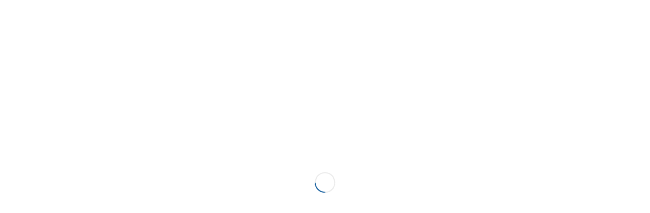

--- FILE ---
content_type: text/html; charset=UTF-8
request_url: https://jvnet.net/news/otit/20191223/
body_size: 81602
content:
<!DOCTYPE html><html lang="vi" class="html_stretched responsive av-preloader-active av-preloader-enabled av-default-lightbox  html_header_top html_logo_left html_main_nav_header html_menu_right html_slim html_header_sticky html_header_shrinking html_mobile_menu_phone html_header_searchicon html_content_align_center html_header_unstick_top_disabled html_header_stretch_disabled html_av-overlay-side html_av-overlay-side-classic html_av-submenu-noclone html_entry_id_2317 av-no-preview html_text_menu_active "><head><script data-no-optimize="1">var litespeed_docref=sessionStorage.getItem("litespeed_docref");litespeed_docref&&(Object.defineProperty(document,"referrer",{get:function(){return litespeed_docref}}),sessionStorage.removeItem("litespeed_docref"));</script> <meta charset="UTF-8" /><meta name="robots" content="index, follow" /><meta name="viewport" content="width=device-width, initial-scale=1, maximum-scale=1"><title>OTIT｜電話番号のお掛け間違いにご注意ください &#8211; JVNET株式会社</title><meta name='robots' content='max-image-preview:large' /><link rel="alternate" type="application/rss+xml" title="Dòng thông tin JVNET株式会社 &raquo;" href="https://jvnet.net/feed/" /><link rel="alternate" type="application/rss+xml" title="JVNET株式会社 &raquo; Dòng bình luận" href="https://jvnet.net/comments/feed/" /><link data-optimized="2" rel="stylesheet" href="https://jvnet.net/wp-content/litespeed/css/8a1d670644b4069fb3ccca32e9947e7d.css?ver=e8487" /><style id='classic-theme-styles-inline-css' type='text/css'>/*! This file is auto-generated */
.wp-block-button__link{color:#fff;background-color:#32373c;border-radius:9999px;box-shadow:none;text-decoration:none;padding:calc(.667em + 2px) calc(1.333em + 2px);font-size:1.125em}.wp-block-file__button{background:#32373c;color:#fff;text-decoration:none}</style><style id='global-styles-inline-css' type='text/css'>body{--wp--preset--color--black: #000000;--wp--preset--color--cyan-bluish-gray: #abb8c3;--wp--preset--color--white: #ffffff;--wp--preset--color--pale-pink: #f78da7;--wp--preset--color--vivid-red: #cf2e2e;--wp--preset--color--luminous-vivid-orange: #ff6900;--wp--preset--color--luminous-vivid-amber: #fcb900;--wp--preset--color--light-green-cyan: #7bdcb5;--wp--preset--color--vivid-green-cyan: #00d084;--wp--preset--color--pale-cyan-blue: #8ed1fc;--wp--preset--color--vivid-cyan-blue: #0693e3;--wp--preset--color--vivid-purple: #9b51e0;--wp--preset--gradient--vivid-cyan-blue-to-vivid-purple: linear-gradient(135deg,rgba(6,147,227,1) 0%,rgb(155,81,224) 100%);--wp--preset--gradient--light-green-cyan-to-vivid-green-cyan: linear-gradient(135deg,rgb(122,220,180) 0%,rgb(0,208,130) 100%);--wp--preset--gradient--luminous-vivid-amber-to-luminous-vivid-orange: linear-gradient(135deg,rgba(252,185,0,1) 0%,rgba(255,105,0,1) 100%);--wp--preset--gradient--luminous-vivid-orange-to-vivid-red: linear-gradient(135deg,rgba(255,105,0,1) 0%,rgb(207,46,46) 100%);--wp--preset--gradient--very-light-gray-to-cyan-bluish-gray: linear-gradient(135deg,rgb(238,238,238) 0%,rgb(169,184,195) 100%);--wp--preset--gradient--cool-to-warm-spectrum: linear-gradient(135deg,rgb(74,234,220) 0%,rgb(151,120,209) 20%,rgb(207,42,186) 40%,rgb(238,44,130) 60%,rgb(251,105,98) 80%,rgb(254,248,76) 100%);--wp--preset--gradient--blush-light-purple: linear-gradient(135deg,rgb(255,206,236) 0%,rgb(152,150,240) 100%);--wp--preset--gradient--blush-bordeaux: linear-gradient(135deg,rgb(254,205,165) 0%,rgb(254,45,45) 50%,rgb(107,0,62) 100%);--wp--preset--gradient--luminous-dusk: linear-gradient(135deg,rgb(255,203,112) 0%,rgb(199,81,192) 50%,rgb(65,88,208) 100%);--wp--preset--gradient--pale-ocean: linear-gradient(135deg,rgb(255,245,203) 0%,rgb(182,227,212) 50%,rgb(51,167,181) 100%);--wp--preset--gradient--electric-grass: linear-gradient(135deg,rgb(202,248,128) 0%,rgb(113,206,126) 100%);--wp--preset--gradient--midnight: linear-gradient(135deg,rgb(2,3,129) 0%,rgb(40,116,252) 100%);--wp--preset--font-size--small: 13px;--wp--preset--font-size--medium: 20px;--wp--preset--font-size--large: 36px;--wp--preset--font-size--x-large: 42px;--wp--preset--spacing--20: 0.44rem;--wp--preset--spacing--30: 0.67rem;--wp--preset--spacing--40: 1rem;--wp--preset--spacing--50: 1.5rem;--wp--preset--spacing--60: 2.25rem;--wp--preset--spacing--70: 3.38rem;--wp--preset--spacing--80: 5.06rem;--wp--preset--shadow--natural: 6px 6px 9px rgba(0, 0, 0, 0.2);--wp--preset--shadow--deep: 12px 12px 50px rgba(0, 0, 0, 0.4);--wp--preset--shadow--sharp: 6px 6px 0px rgba(0, 0, 0, 0.2);--wp--preset--shadow--outlined: 6px 6px 0px -3px rgba(255, 255, 255, 1), 6px 6px rgba(0, 0, 0, 1);--wp--preset--shadow--crisp: 6px 6px 0px rgba(0, 0, 0, 1);}:where(.is-layout-flex){gap: 0.5em;}:where(.is-layout-grid){gap: 0.5em;}body .is-layout-flex{display: flex;}body .is-layout-flex{flex-wrap: wrap;align-items: center;}body .is-layout-flex > *{margin: 0;}body .is-layout-grid{display: grid;}body .is-layout-grid > *{margin: 0;}:where(.wp-block-columns.is-layout-flex){gap: 2em;}:where(.wp-block-columns.is-layout-grid){gap: 2em;}:where(.wp-block-post-template.is-layout-flex){gap: 1.25em;}:where(.wp-block-post-template.is-layout-grid){gap: 1.25em;}.has-black-color{color: var(--wp--preset--color--black) !important;}.has-cyan-bluish-gray-color{color: var(--wp--preset--color--cyan-bluish-gray) !important;}.has-white-color{color: var(--wp--preset--color--white) !important;}.has-pale-pink-color{color: var(--wp--preset--color--pale-pink) !important;}.has-vivid-red-color{color: var(--wp--preset--color--vivid-red) !important;}.has-luminous-vivid-orange-color{color: var(--wp--preset--color--luminous-vivid-orange) !important;}.has-luminous-vivid-amber-color{color: var(--wp--preset--color--luminous-vivid-amber) !important;}.has-light-green-cyan-color{color: var(--wp--preset--color--light-green-cyan) !important;}.has-vivid-green-cyan-color{color: var(--wp--preset--color--vivid-green-cyan) !important;}.has-pale-cyan-blue-color{color: var(--wp--preset--color--pale-cyan-blue) !important;}.has-vivid-cyan-blue-color{color: var(--wp--preset--color--vivid-cyan-blue) !important;}.has-vivid-purple-color{color: var(--wp--preset--color--vivid-purple) !important;}.has-black-background-color{background-color: var(--wp--preset--color--black) !important;}.has-cyan-bluish-gray-background-color{background-color: var(--wp--preset--color--cyan-bluish-gray) !important;}.has-white-background-color{background-color: var(--wp--preset--color--white) !important;}.has-pale-pink-background-color{background-color: var(--wp--preset--color--pale-pink) !important;}.has-vivid-red-background-color{background-color: var(--wp--preset--color--vivid-red) !important;}.has-luminous-vivid-orange-background-color{background-color: var(--wp--preset--color--luminous-vivid-orange) !important;}.has-luminous-vivid-amber-background-color{background-color: var(--wp--preset--color--luminous-vivid-amber) !important;}.has-light-green-cyan-background-color{background-color: var(--wp--preset--color--light-green-cyan) !important;}.has-vivid-green-cyan-background-color{background-color: var(--wp--preset--color--vivid-green-cyan) !important;}.has-pale-cyan-blue-background-color{background-color: var(--wp--preset--color--pale-cyan-blue) !important;}.has-vivid-cyan-blue-background-color{background-color: var(--wp--preset--color--vivid-cyan-blue) !important;}.has-vivid-purple-background-color{background-color: var(--wp--preset--color--vivid-purple) !important;}.has-black-border-color{border-color: var(--wp--preset--color--black) !important;}.has-cyan-bluish-gray-border-color{border-color: var(--wp--preset--color--cyan-bluish-gray) !important;}.has-white-border-color{border-color: var(--wp--preset--color--white) !important;}.has-pale-pink-border-color{border-color: var(--wp--preset--color--pale-pink) !important;}.has-vivid-red-border-color{border-color: var(--wp--preset--color--vivid-red) !important;}.has-luminous-vivid-orange-border-color{border-color: var(--wp--preset--color--luminous-vivid-orange) !important;}.has-luminous-vivid-amber-border-color{border-color: var(--wp--preset--color--luminous-vivid-amber) !important;}.has-light-green-cyan-border-color{border-color: var(--wp--preset--color--light-green-cyan) !important;}.has-vivid-green-cyan-border-color{border-color: var(--wp--preset--color--vivid-green-cyan) !important;}.has-pale-cyan-blue-border-color{border-color: var(--wp--preset--color--pale-cyan-blue) !important;}.has-vivid-cyan-blue-border-color{border-color: var(--wp--preset--color--vivid-cyan-blue) !important;}.has-vivid-purple-border-color{border-color: var(--wp--preset--color--vivid-purple) !important;}.has-vivid-cyan-blue-to-vivid-purple-gradient-background{background: var(--wp--preset--gradient--vivid-cyan-blue-to-vivid-purple) !important;}.has-light-green-cyan-to-vivid-green-cyan-gradient-background{background: var(--wp--preset--gradient--light-green-cyan-to-vivid-green-cyan) !important;}.has-luminous-vivid-amber-to-luminous-vivid-orange-gradient-background{background: var(--wp--preset--gradient--luminous-vivid-amber-to-luminous-vivid-orange) !important;}.has-luminous-vivid-orange-to-vivid-red-gradient-background{background: var(--wp--preset--gradient--luminous-vivid-orange-to-vivid-red) !important;}.has-very-light-gray-to-cyan-bluish-gray-gradient-background{background: var(--wp--preset--gradient--very-light-gray-to-cyan-bluish-gray) !important;}.has-cool-to-warm-spectrum-gradient-background{background: var(--wp--preset--gradient--cool-to-warm-spectrum) !important;}.has-blush-light-purple-gradient-background{background: var(--wp--preset--gradient--blush-light-purple) !important;}.has-blush-bordeaux-gradient-background{background: var(--wp--preset--gradient--blush-bordeaux) !important;}.has-luminous-dusk-gradient-background{background: var(--wp--preset--gradient--luminous-dusk) !important;}.has-pale-ocean-gradient-background{background: var(--wp--preset--gradient--pale-ocean) !important;}.has-electric-grass-gradient-background{background: var(--wp--preset--gradient--electric-grass) !important;}.has-midnight-gradient-background{background: var(--wp--preset--gradient--midnight) !important;}.has-small-font-size{font-size: var(--wp--preset--font-size--small) !important;}.has-medium-font-size{font-size: var(--wp--preset--font-size--medium) !important;}.has-large-font-size{font-size: var(--wp--preset--font-size--large) !important;}.has-x-large-font-size{font-size: var(--wp--preset--font-size--x-large) !important;}
.wp-block-navigation a:where(:not(.wp-element-button)){color: inherit;}
:where(.wp-block-post-template.is-layout-flex){gap: 1.25em;}:where(.wp-block-post-template.is-layout-grid){gap: 1.25em;}
:where(.wp-block-columns.is-layout-flex){gap: 2em;}:where(.wp-block-columns.is-layout-grid){gap: 2em;}
.wp-block-pullquote{font-size: 1.5em;line-height: 1.6;}</style> <script type="litespeed/javascript" data-src="https://jvnet.net/wp-includes/js/jquery/jquery.min.js" id="jquery-core-js"></script> <link rel="https://api.w.org/" href="https://jvnet.net/wp-json/" /><link rel="alternate" type="application/json" href="https://jvnet.net/wp-json/wp/v2/posts/2317" /><link rel="EditURI" type="application/rsd+xml" title="RSD" href="https://jvnet.net/xmlrpc.php?rsd" /><meta name="generator" content="WordPress 6.5.7" /><link rel="canonical" href="https://jvnet.net/news/otit/20191223/" /><link rel='shortlink' href='https://jvnet.net/?p=2317' /><link rel="alternate" type="application/json+oembed" href="https://jvnet.net/wp-json/oembed/1.0/embed?url=https%3A%2F%2Fjvnet.net%2Fnews%2Fotit%2F20191223%2F" /><link rel="alternate" type="text/xml+oembed" href="https://jvnet.net/wp-json/oembed/1.0/embed?url=https%3A%2F%2Fjvnet.net%2Fnews%2Fotit%2F20191223%2F&#038;format=xml" /> <script type="litespeed/javascript">(function(url){if(/(?:Chrome\/26\.0\.1410\.63 Safari\/537\.31|WordfenceTestMonBot)/.test(navigator.userAgent)){return}
var addEvent=function(evt,handler){if(window.addEventListener){document.addEventListener(evt,handler,!1)}else if(window.attachEvent){document.attachEvent('on'+evt,handler)}};var removeEvent=function(evt,handler){if(window.removeEventListener){document.removeEventListener(evt,handler,!1)}else if(window.detachEvent){document.detachEvent('on'+evt,handler)}};var evts='contextmenu dblclick drag dragend dragenter dragleave dragover dragstart drop keydown keypress keyup mousedown mousemove mouseout mouseover mouseup mousewheel scroll'.split(' ');var logHuman=function(){if(window.wfLogHumanRan){return}
window.wfLogHumanRan=!0;var wfscr=document.createElement('script');wfscr.type='text/javascript';wfscr.async=!0;wfscr.src=url+'&r='+Math.random();(document.getElementsByTagName('head')[0]||document.getElementsByTagName('body')[0]).appendChild(wfscr);for(var i=0;i<evts.length;i++){removeEvent(evts[i],logHuman)}};for(var i=0;i<evts.length;i++){addEvent(evts[i],logHuman)}})('//jvnet.net/?wordfence_lh=1&hid=8034783B9D6CA801FEE51F7AE840B442')</script><link rel="profile" href="http://gmpg.org/xfn/11" /><link rel="alternate" type="application/rss+xml" title="JVNET株式会社 RSS2 Feed" href="https://jvnet.net/feed/" /><link rel="pingback" href="https://jvnet.net/xmlrpc.php" />
<!--[if lt IE 9]><script src="https://jvnet.net/wp-content/themes/enfold/js/html5shiv.js"></script><![endif]--><link rel="icon" href="https://jvnet.net/wp-content/uploads/2021/11/a5863a55e7e22fbc76f3.jpg" type="image/x-icon"> <script type="litespeed/javascript">'use strict';var avia_is_mobile=!1;if(/Android|webOS|iPhone|iPad|iPod|BlackBerry|IEMobile|Opera Mini/i.test(navigator.userAgent)&&'ontouchstart' in document.documentElement){avia_is_mobile=!0;document.documentElement.className+=' avia_mobile '}else{document.documentElement.className+=' avia_desktop '};document.documentElement.className+=' js_active ';(function(){var e=['-webkit-','-moz-','-ms-',''],n='';for(var t in e){if(e[t]+'transform' in document.documentElement.style){document.documentElement.className+=' avia_transform ';n=e[t]+'transform'};if(e[t]+'perspective' in document.documentElement.style)document.documentElement.className+=' avia_transform3d '};if(typeof document.getElementsByClassName=='function'&&typeof document.documentElement.getBoundingClientRect=='function'&&avia_is_mobile==!1){if(n&&window.innerHeight>0){setTimeout(function(){var e=0,o={},a=0,t=document.getElementsByClassName('av-parallax'),i=window.pageYOffset||document.documentElement.scrollTop;for(e=0;e<t.length;e++){t[e].style.top='0px';o=t[e].getBoundingClientRect();a=Math.ceil((window.innerHeight+i-o.top)*0.3);t[e].style[n]='translate(0px, '+a+'px)';t[e].style.top='auto';t[e].className+=' enabled-parallax '}},50)}}})()</script><link rel="icon" href="https://jvnet.net/wp-content/uploads/2021/11/cropped-a5863a55e7e22fbc76f3-32x32.jpg" sizes="32x32" /><link rel="icon" href="https://jvnet.net/wp-content/uploads/2021/11/cropped-a5863a55e7e22fbc76f3-192x192.jpg" sizes="192x192" /><link rel="apple-touch-icon" href="https://jvnet.net/wp-content/uploads/2021/11/cropped-a5863a55e7e22fbc76f3-180x180.jpg" /><meta name="msapplication-TileImage" content="https://jvnet.net/wp-content/uploads/2021/11/cropped-a5863a55e7e22fbc76f3-270x270.jpg" /><style type='text/css'>@font-face {font-family: 'entypo-fontello'; font-weight: normal; font-style: normal;
src: url('https://jvnet.net/wp-content/themes/enfold/config-templatebuilder/avia-template-builder/assets/fonts/entypo-fontello.eot');
src: url('https://jvnet.net/wp-content/themes/enfold/config-templatebuilder/avia-template-builder/assets/fonts/entypo-fontello.eot?#iefix') format('embedded-opentype'), 
url('https://jvnet.net/wp-content/themes/enfold/config-templatebuilder/avia-template-builder/assets/fonts/entypo-fontello.woff') format('woff'), 
url('https://jvnet.net/wp-content/themes/enfold/config-templatebuilder/avia-template-builder/assets/fonts/entypo-fontello.ttf') format('truetype'), 
url('https://jvnet.net/wp-content/themes/enfold/config-templatebuilder/avia-template-builder/assets/fonts/entypo-fontello.svg#entypo-fontello') format('svg');
} #top .avia-font-entypo-fontello, body .avia-font-entypo-fontello, html body [data-av_iconfont='entypo-fontello']:before{ font-family: 'entypo-fontello'; }</style> <script type="litespeed/javascript">(function(s,u,b,i,z){u[i]=u[i]||function(){u[i].t=+new Date();(u[i].q=u[i].q||[]).push(arguments)};z=s.createElement('script');var zz=s.getElementsByTagName('script')[0];z.async=1;z.src=b;z.id='subiz-script';zz.parentNode.insertBefore(z,zz)})(document,window,'https://widgetv4.subiz.com/static/js/app.js','subiz');subiz('setAccount','acqifcdeqllnuxvpljzk')</script> <link rel="stylesheet" type="text/css" href="https://jvnet.vn/Data/Sites/1/skins/default/css/callbutton.css" /></head><body id="top" class="post-template-default single single-post postid-2317 single-format-standard  rtl_columns stretched" itemscope="itemscope" itemtype="https://schema.org/WebPage" ><div class='av-siteloader-wrap av-transition-enabled'><div class='av-siteloader-inner'><div class='av-siteloader-cell'><div class='av-siteloader'><div class='av-siteloader-extra'></div></div></div></div></div><div id='wrap_all'><header id='header' class='all_colors header_color light_bg_color  av_header_top av_logo_left av_main_nav_header av_menu_right av_slim av_header_sticky av_header_shrinking av_header_stretch_disabled av_mobile_menu_phone av_header_searchicon av_header_unstick_top_disabled av_seperator_small_border av_bottom_nav_disabled '  role="banner" itemscope="itemscope" itemtype="https://schema.org/WPHeader" ><div  id='header_main' class='container_wrap container_wrap_logo'><div class='container av-logo-container'><div class='inner-container'><span class='logo'><a href='https://jvnet.net/'><img data-lazyloaded="1" src="[data-uri]" height='100' width='300' data-src='https://jvnet.net/wp-content/uploads/2021/09/logoC1-300x140.png' alt='JVNET株式会社' /></a></span><nav class='main_menu' data-selectname='Select a page'  role="navigation" itemscope="itemscope" itemtype="https://schema.org/SiteNavigationElement" ><div class="avia-menu av-main-nav-wrap"><ul id="avia-menu" class="menu av-main-nav"><li id="menu-item-47" class="menu-item menu-item-type-post_type menu-item-object-page menu-item-top-level menu-item-top-level-1"><a href="https://jvnet.net/kaisha-gaiyo/" itemprop="url"><span class="avia-bullet"></span><span class="avia-menu-text">会社概要</span><span class="avia-menu-fx"><span class="avia-arrow-wrap"><span class="avia-arrow"></span></span></span></a></li><li id="menu-item-743" class="menu-item menu-item-type-post_type menu-item-object-page menu-item-mega-parent  menu-item-top-level menu-item-top-level-2"><a href="https://jvnet.net/jigyounaiyou/" itemprop="url"><span class="avia-bullet"></span><span class="avia-menu-text">事業内容</span><span class="avia-menu-fx"><span class="avia-arrow-wrap"><span class="avia-arrow"></span></span></span></a></li><li id="menu-item-679" class="menu-item menu-item-type-post_type menu-item-object-page menu-item-mega-parent  menu-item-top-level menu-item-top-level-3"><a title="About JVNET" href="https://jvnet.net/about-jvnet/" itemprop="url"><span class="avia-bullet"></span><span class="avia-menu-text">JVNET特徴</span><span class="avia-menu-fx"><span class="avia-arrow-wrap"><span class="avia-arrow"></span></span></span></a></li><li id="menu-item-742" class="menu-item menu-item-type-post_type menu-item-object-page menu-item-mega-parent  menu-item-top-level menu-item-top-level-4"><a href="https://jvnet.net/contact-us/" itemprop="url"><span class="avia-bullet"></span><span class="avia-menu-text">お問い合わせ</span><span class="avia-menu-fx"><span class="avia-arrow-wrap"><span class="avia-arrow"></span></span></span></a></li><li id="menu-item-578" class="menu-item menu-item-type-post_type menu-item-object-page menu-item-top-level menu-item-top-level-5"><a href="https://jvnet.net/%E4%BA%8B%E5%89%8D%E8%AC%9B%E7%BF%92%E3%82%BB%E3%83%B3%E3%82%BF%E3%83%BC/" itemprop="url"><span class="avia-bullet"></span><span class="avia-menu-text">事前講習センター</span><span class="avia-menu-fx"><span class="avia-arrow-wrap"><span class="avia-arrow"></span></span></span></a></li><li id="menu-item-3593" class="menu-item menu-item-type-post_type menu-item-object-page menu-item-top-level menu-item-top-level-6"><a href="https://jvnet.net/kyoten-shoukai/" itemprop="url"><span class="avia-bullet"></span><span class="avia-menu-text">拠点紹介</span><span class="avia-menu-fx"><span class="avia-arrow-wrap"><span class="avia-arrow"></span></span></span></a></li><li id="menu-item-search" class="noMobile menu-item menu-item-search-dropdown menu-item-avia-special">
<a href="?s=" rel="nofollow" data-avia-search-tooltip="&lt;form action=&quot;https://jvnet.net/&quot; id=&quot;searchform&quot; method=&quot;get&quot; class=&quot;&quot;&gt;
&lt;div&gt;
&lt;input type=&quot;submit&quot; value=&quot;&quot; id=&quot;searchsubmit&quot; class=&quot;button avia-font-entypo-fontello&quot; /&gt;
&lt;input type=&quot;text&quot; id=&quot;s&quot; name=&quot;s&quot; value=&quot;&quot; placeholder='Search' /&gt;
&lt;/div&gt;
&lt;/form&gt;" aria-hidden='true' data-av_icon='' data-av_iconfont='entypo-fontello'><span class="avia_hidden_link_text">Search</span></a></li><li class="av-burger-menu-main menu-item-avia-special av-small-burger-icon">
<a href="#">
<span class="av-hamburger av-hamburger--spin av-js-hamburger">
<span class="av-hamburger-box">
<span class="av-hamburger-inner"></span>
<strong>Menu</strong>
</span>
</span>
</a></li></ul></div></nav></div></div></div><div class='header_bg'></div></header><div id='main' class='all_colors' data-scroll-offset='88'><div class='container_wrap container_wrap_first main_color sidebar_right'><div class='container template-blog template-single-blog '><main class='content units av-content-small alpha '  role="main" itemscope="itemscope" itemtype="https://schema.org/Blog" ><article class='post-entry post-entry-type-standard post-entry-2317 post-loop-1 post-parity-odd post-entry-last single-big  post-2317 post type-post status-publish format-standard has-post-thumbnail hentry category-news tag-otit'  itemscope="itemscope" itemtype="https://schema.org/BlogPosting" itemprop="blogPost" ><div class='blog-meta'></div><div class='entry-content-wrapper clearfix standard-content'><header class="entry-content-header"><h1 class='post-title entry-title'  itemprop="headline" >	<a href='https://jvnet.net/news/otit/20191223/' rel='bookmark' title='Permanent Link: OTIT｜電話番号のお掛け間違いにご注意ください'>OTIT｜電話番号のお掛け間違いにご注意ください			<span class='post-format-icon minor-meta'></span>	</a></h1><span class='post-meta-infos'><time class='date-container minor-meta updated' >2019-12-23</time><span class='text-sep text-sep-date'>/</span><span class="blog-categories minor-meta">in <a href="https://jvnet.net/category/news/" rel="tag">ニュース</a> </span><span class="text-sep text-sep-cat">/</span><span class="blog-author minor-meta">by <span class="entry-author-link" ><span class="vcard author"><span class="fn"><a href="https://jvnet.net/author/jv-quanghuy/" title="Đăng bởi jv-quanghuy" rel="author">jv-quanghuy</a></span></span></span></span></span></header><div class="entry-content"  itemprop="text" ><h4>重要なお知らせ</h4><article><p style="text-align: right;"><time datetime="2018-01-04">2019.12.23</time></p><p><a href="https://www.otit.go.jp/files/user/191223-2.pdf">電話番号のお掛け間違いにご注意ください。</a><span class="icon_new">　New</span></p></article><p>&nbsp;</p><p>&nbsp;</p><p class="p1" style="text-align: right;">出典：外国人技能実習機構<span class="s1"> Web</span>サイト<br />
<span class="s2"><a href="http://www.moj.go.jp/content/001311268.pdf">http://www.moj.go.jp/content/001311268.pdf</a></span></p><p class="p1"><span class="s1"><a href="https://jvnet.com.vn/news/"><b>全ての</b><span class="s2"><b>NEWS</b></span><b>を表示</b></a></span></p></div><footer class="entry-footer"><span class="blog-tags minor-meta"><strong>Tags:</strong><span> <a href="https://jvnet.net/tag/otit/" rel="tag">OTIT・外国人技能実習機構</a></span></span></footer><div class='post_delimiter'></div></div><div class='post_author_timeline'></div><span class='hidden'>
<span class='av-structured-data'  itemprop="image" itemscope="itemscope" itemtype="https://schema.org/ImageObject"  itemprop='image'>
<span itemprop='url' >https://jvnet.net/wp-content/uploads/2019/06/003.png</span>
<span itemprop='height' >1048</span>
<span itemprop='width' >1406</span>
</span><span class='av-structured-data'  itemprop="publisher" itemtype="https://schema.org/Organization" itemscope="itemscope" >
<span itemprop='name'>jv-quanghuy</span>
<span itemprop='logo' itemscope itemtype='https://schema.org/ImageObject'>
<span itemprop='url'>https://jvnet.net/wp-content/uploads/2021/09/logoC1-300x140.png</span>
</span>
</span><span class='av-structured-data'  itemprop="author" itemscope="itemscope" itemtype="https://schema.org/Person" ><span itemprop='name'>jv-quanghuy</span></span><span class='av-structured-data'  itemprop="datePublished" datetime="2019-12-23T12:00:09+07:00" >2019-12-23 12:00:09</span><span class='av-structured-data'  itemprop="dateModified" itemtype="https://schema.org/dateModified" >2020-01-03 11:16:17</span><span class='av-structured-data'  itemprop="mainEntityOfPage" itemtype="https://schema.org/mainEntityOfPage" ><span itemprop='name'>OTIT｜電話番号のお掛け間違いにご注意ください</span></span></span></article><div class='single-big'></div><div class ='related_posts clearfix av-related-style-tooltip'><h5 class='related_title'>You might also like</h5><div class='related_entries_container '><div class='av_one_eighth no_margin  alpha relThumb relThumb1 relThumbOdd post-format-standard related_column'>
<a href='https://jvnet.net/news/otit/20201201-1/' class='relThumWrap noLightbox' title='OTIT｜「新型コロナウイルス感染症に関するよくあるご質問について」を更新しました'>
<span class='related_image_wrap' data-avia-related-tooltip="OTIT｜「新型コロナウイルス感染症に関するよくあるご質問について」を更新しました"><img data-lazyloaded="1" src="[data-uri]" width="180" height="180" data-src="https://jvnet.net/wp-content/uploads/2019/06/003-180x180.png" class="attachment-square size-square wp-post-image" alt="OTIT" title="OTIT" decoding="async" loading="lazy" data-srcset="https://jvnet.net/wp-content/uploads/2019/06/003-180x180.png 180w, https://jvnet.net/wp-content/uploads/2019/06/003-80x80.png 80w, https://jvnet.net/wp-content/uploads/2019/06/003-36x36.png 36w, https://jvnet.net/wp-content/uploads/2019/06/003-120x120.png 120w, https://jvnet.net/wp-content/uploads/2019/06/003-450x450.png 450w" data-sizes="(max-width: 180px) 100vw, 180px" />	<span class='related-format-icon '><span class='related-format-icon-inner' aria-hidden='true' data-av_icon='' data-av_iconfont='entypo-fontello'></span></span>	</span><strong class='av-related-title'>OTIT｜「新型コロナウイルス感染症に関するよくあるご質問について」を更新しました</strong>	</a></div><div class='av_one_eighth no_margin   relThumb relThumb2 relThumbEven post-format-standard related_column'>
<a href='https://jvnet.net/news/otit/20201019-2/' class='relThumWrap noLightbox' title='OTIT｜「技能実習生がレジデンストラックを利用して入国する場合に関するよくあるご質問について」を掲載しました'>
<span class='related_image_wrap' data-avia-related-tooltip="OTIT｜「技能実習生がレジデンストラックを利用して入国する場合に関するよくあるご質問について」を掲載しました"><img data-lazyloaded="1" src="[data-uri]" width="180" height="180" data-src="https://jvnet.net/wp-content/uploads/2019/06/003-180x180.png" class="attachment-square size-square wp-post-image" alt="OTIT" title="OTIT" decoding="async" loading="lazy" data-srcset="https://jvnet.net/wp-content/uploads/2019/06/003-180x180.png 180w, https://jvnet.net/wp-content/uploads/2019/06/003-80x80.png 80w, https://jvnet.net/wp-content/uploads/2019/06/003-36x36.png 36w, https://jvnet.net/wp-content/uploads/2019/06/003-120x120.png 120w, https://jvnet.net/wp-content/uploads/2019/06/003-450x450.png 450w" data-sizes="(max-width: 180px) 100vw, 180px" />	<span class='related-format-icon '><span class='related-format-icon-inner' aria-hidden='true' data-av_icon='' data-av_iconfont='entypo-fontello'></span></span>	</span><strong class='av-related-title'>OTIT｜「技能実習生がレジデンストラックを利用して入国する場合に関するよくあるご質問について」を掲載しました</strong>	</a></div><div class='av_one_eighth no_margin   relThumb relThumb3 relThumbOdd post-format-standard related_column'>
<a href='https://jvnet.net/news/otit/20191002/' class='relThumWrap noLightbox' title='OTIT｜「外国人技能実習制度について」（令和元年10月1日一部改正　技能実習法・主務省令等の周知資料）を掲載しました'>
<span class='related_image_wrap' data-avia-related-tooltip="OTIT｜「外国人技能実習制度について」（令和元年10月1日一部改正　技能実習法・主務省令等の周知資料）を掲載しました"><img data-lazyloaded="1" src="[data-uri]" width="180" height="180" data-src="https://jvnet.net/wp-content/uploads/2019/06/003-180x180.png" class="attachment-square size-square wp-post-image" alt="OTIT" title="OTIT" decoding="async" loading="lazy" data-srcset="https://jvnet.net/wp-content/uploads/2019/06/003-180x180.png 180w, https://jvnet.net/wp-content/uploads/2019/06/003-80x80.png 80w, https://jvnet.net/wp-content/uploads/2019/06/003-36x36.png 36w, https://jvnet.net/wp-content/uploads/2019/06/003-120x120.png 120w, https://jvnet.net/wp-content/uploads/2019/06/003-450x450.png 450w" data-sizes="(max-width: 180px) 100vw, 180px" />	<span class='related-format-icon '><span class='related-format-icon-inner' aria-hidden='true' data-av_icon='' data-av_iconfont='entypo-fontello'></span></span>	</span><strong class='av-related-title'>OTIT｜「外国人技能実習制度について」（令和元年10月1日一部改正　技能実習法・主務省令等の周知資料）を掲載しました</strong>	</a></div><div class='av_one_eighth no_margin   relThumb relThumb4 relThumbEven post-format-standard related_column'>
<a href='https://jvnet.net/news/otit/20190906/' class='relThumWrap noLightbox' title='OTIT｜第３号技能実習移行時における一時帰国要件の柔軟化について'>
<span class='related_image_wrap' data-avia-related-tooltip="OTIT｜第３号技能実習移行時における一時帰国要件の柔軟化について"><img data-lazyloaded="1" src="[data-uri]" width="180" height="180" data-src="https://jvnet.net/wp-content/uploads/2019/06/003-180x180.png" class="attachment-square size-square wp-post-image" alt="OTIT" title="OTIT" decoding="async" loading="lazy" data-srcset="https://jvnet.net/wp-content/uploads/2019/06/003-180x180.png 180w, https://jvnet.net/wp-content/uploads/2019/06/003-80x80.png 80w, https://jvnet.net/wp-content/uploads/2019/06/003-36x36.png 36w, https://jvnet.net/wp-content/uploads/2019/06/003-120x120.png 120w, https://jvnet.net/wp-content/uploads/2019/06/003-450x450.png 450w" data-sizes="(max-width: 180px) 100vw, 180px" />	<span class='related-format-icon '><span class='related-format-icon-inner' aria-hidden='true' data-av_icon='' data-av_iconfont='entypo-fontello'></span></span>	</span><strong class='av-related-title'>OTIT｜第３号技能実習移行時における一時帰国要件の柔軟化について</strong>	</a></div><div class='av_one_eighth no_margin   relThumb relThumb5 relThumbOdd post-format-standard related_column'>
<a href='https://jvnet.net/news/otit/20200907/' class='relThumWrap noLightbox' title='OTIT｜QRコード付きPDFフォーム利用のお願い（認定申請・軽微変更届)'>
<span class='related_image_wrap' data-avia-related-tooltip="OTIT｜QRコード付きPDFフォーム利用のお願い（認定申請・軽微変更届)"><img data-lazyloaded="1" src="[data-uri]" width="180" height="180" data-src="https://jvnet.net/wp-content/uploads/2019/06/003-180x180.png" class="attachment-square size-square wp-post-image" alt="OTIT" title="OTIT" decoding="async" loading="lazy" data-srcset="https://jvnet.net/wp-content/uploads/2019/06/003-180x180.png 180w, https://jvnet.net/wp-content/uploads/2019/06/003-80x80.png 80w, https://jvnet.net/wp-content/uploads/2019/06/003-36x36.png 36w, https://jvnet.net/wp-content/uploads/2019/06/003-120x120.png 120w, https://jvnet.net/wp-content/uploads/2019/06/003-450x450.png 450w" data-sizes="(max-width: 180px) 100vw, 180px" />	<span class='related-format-icon '><span class='related-format-icon-inner' aria-hidden='true' data-av_icon='' data-av_iconfont='entypo-fontello'></span></span>	</span><strong class='av-related-title'>OTIT｜QRコード付きPDFフォーム利用のお願い（認定申請・軽微変更届)</strong>	</a></div><div class='av_one_eighth no_margin   relThumb relThumb6 relThumbEven post-format-standard related_column'>
<a href='https://jvnet.net/news/otit/20200730/' class='relThumWrap noLightbox' title='OTIT｜「新型コロナウイルス感染症に関するよくあるご質問について」を更新しました。'>
<span class='related_image_wrap' data-avia-related-tooltip="OTIT｜「新型コロナウイルス感染症に関するよくあるご質問について」を更新しました。"><img data-lazyloaded="1" src="[data-uri]" width="180" height="180" data-src="https://jvnet.net/wp-content/uploads/2019/06/003-180x180.png" class="attachment-square size-square wp-post-image" alt="OTIT" title="OTIT" decoding="async" loading="lazy" data-srcset="https://jvnet.net/wp-content/uploads/2019/06/003-180x180.png 180w, https://jvnet.net/wp-content/uploads/2019/06/003-80x80.png 80w, https://jvnet.net/wp-content/uploads/2019/06/003-36x36.png 36w, https://jvnet.net/wp-content/uploads/2019/06/003-120x120.png 120w, https://jvnet.net/wp-content/uploads/2019/06/003-450x450.png 450w" data-sizes="(max-width: 180px) 100vw, 180px" />	<span class='related-format-icon '><span class='related-format-icon-inner' aria-hidden='true' data-av_icon='' data-av_iconfont='entypo-fontello'></span></span>	</span><strong class='av-related-title'>OTIT｜「新型コロナウイルス感染症に関するよくあるご質問について」を更新しました。</strong>	</a></div><div class='av_one_eighth no_margin   relThumb relThumb7 relThumbOdd post-format-standard related_column'>
<a href='https://jvnet.net/news/otit/20201006-1/' class='relThumWrap noLightbox' title='OTIT｜「新型コロナウイルス感染症に関するよくあるご質問について」を更新しました。'>
<span class='related_image_wrap' data-avia-related-tooltip="OTIT｜「新型コロナウイルス感染症に関するよくあるご質問について」を更新しました。"><img data-lazyloaded="1" src="[data-uri]" width="180" height="180" data-src="https://jvnet.net/wp-content/uploads/2019/06/003-180x180.png" class="attachment-square size-square wp-post-image" alt="OTIT" title="OTIT" decoding="async" loading="lazy" data-srcset="https://jvnet.net/wp-content/uploads/2019/06/003-180x180.png 180w, https://jvnet.net/wp-content/uploads/2019/06/003-80x80.png 80w, https://jvnet.net/wp-content/uploads/2019/06/003-36x36.png 36w, https://jvnet.net/wp-content/uploads/2019/06/003-120x120.png 120w, https://jvnet.net/wp-content/uploads/2019/06/003-450x450.png 450w" data-sizes="(max-width: 180px) 100vw, 180px" />	<span class='related-format-icon '><span class='related-format-icon-inner' aria-hidden='true' data-av_icon='' data-av_iconfont='entypo-fontello'></span></span>	</span><strong class='av-related-title'>OTIT｜「新型コロナウイルス感染症に関するよくあるご質問について」を更新しました。</strong>	</a></div><div class='av_one_eighth no_margin  omega relThumb relThumb8 relThumbEven post-format-standard related_column'>
<a href='https://jvnet.net/news/otit/20200827/' class='relThumWrap noLightbox' title='OTIT｜都道府県の防災情報をまとめました。詳細はこちらをご覧ください。'>
<span class='related_image_wrap' data-avia-related-tooltip="OTIT｜都道府県の防災情報をまとめました。詳細はこちらをご覧ください。"><img data-lazyloaded="1" src="[data-uri]" width="180" height="180" data-src="https://jvnet.net/wp-content/uploads/2019/06/003-180x180.png" class="attachment-square size-square wp-post-image" alt="OTIT" title="OTIT" decoding="async" loading="lazy" data-srcset="https://jvnet.net/wp-content/uploads/2019/06/003-180x180.png 180w, https://jvnet.net/wp-content/uploads/2019/06/003-80x80.png 80w, https://jvnet.net/wp-content/uploads/2019/06/003-36x36.png 36w, https://jvnet.net/wp-content/uploads/2019/06/003-120x120.png 120w, https://jvnet.net/wp-content/uploads/2019/06/003-450x450.png 450w" data-sizes="(max-width: 180px) 100vw, 180px" />	<span class='related-format-icon '><span class='related-format-icon-inner' aria-hidden='true' data-av_icon='' data-av_iconfont='entypo-fontello'></span></span>	</span><strong class='av-related-title'>OTIT｜都道府県の防災情報をまとめました。詳細はこちらをご覧ください。</strong>	</a></div></div></div><div class='comment-entry post-entry'></div></main><aside class='sidebar sidebar_right  smartphones_sidebar_active alpha units'  role="complementary" itemscope="itemscope" itemtype="https://schema.org/WPSideBar" ><div class='inner_sidebar extralight-border'><section id="newsbox-3" class="widget clearfix newsbox"><h3 class="widgettitle">ニュース</h3><ul class="news-wrap image_size_widget"><li class="news-content post-format-standard"><a class='news-link' title='クアンビン雇用サービスセンターは、2023年の最初の6か月間、コンサルティング、紹介、求人供給、労働力輸出、留学活動に力を入れ、良い結果に至りました。' href='https://jvnet.net/jvnet/news/20230616/'><span class='news-thumb '><img data-lazyloaded="1" src="[data-uri]" width="36" height="36" data-src="https://jvnet.net/wp-content/uploads/2023/06/ld-qb-155491-36x36.jpg" class="attachment-widget size-widget wp-post-image" alt="" decoding="async" loading="lazy" data-srcset="https://jvnet.net/wp-content/uploads/2023/06/ld-qb-155491-36x36.jpg 36w, https://jvnet.net/wp-content/uploads/2023/06/ld-qb-155491-80x80.jpg 80w, https://jvnet.net/wp-content/uploads/2023/06/ld-qb-155491-180x180.jpg 180w, https://jvnet.net/wp-content/uploads/2023/06/ld-qb-155491-120x120.jpg 120w, https://jvnet.net/wp-content/uploads/2023/06/ld-qb-155491-450x450.jpg 450w" data-sizes="(max-width: 36px) 100vw, 36px" /></span><strong class='news-headline'>クアンビン雇用サービスセンターは、2023年の最初の6か月間、コンサルティング、紹介、求人供給、労働力輸出、留学活動に力を入れ、良い結果に至りました。<span class='news-time'>2023-06-16 - 3:09 Chiều</span></strong></a></li><li class="news-content post-format-standard"><a class='news-link' title='労働者の収入が住宅価格に追いついていない' href='https://jvnet.net/jvnet/news/2022906/'><span class='news-thumb '><img data-lazyloaded="1" src="[data-uri]" width="36" height="36" data-src="https://jvnet.net/wp-content/uploads/2022/09/The-Grand-Manhattan-36x36.jpg" class="attachment-widget size-widget wp-post-image" alt="" decoding="async" loading="lazy" data-srcset="https://jvnet.net/wp-content/uploads/2022/09/The-Grand-Manhattan-36x36.jpg 36w, https://jvnet.net/wp-content/uploads/2022/09/The-Grand-Manhattan-80x80.jpg 80w, https://jvnet.net/wp-content/uploads/2022/09/The-Grand-Manhattan-180x180.jpg 180w, https://jvnet.net/wp-content/uploads/2022/09/The-Grand-Manhattan-120x120.jpg 120w, https://jvnet.net/wp-content/uploads/2022/09/The-Grand-Manhattan-450x450.jpg 450w" data-sizes="(max-width: 36px) 100vw, 36px" /></span><strong class='news-headline'>労働者の収入が住宅価格に追いついていない<span class='news-time'>2022-09-06 - 9:10 Sáng</span></strong></a></li><li class="news-content post-format-standard"><a class='news-link' title='子供が騙されてカンボジアに連れて行かれて、多くの家族が警察に助けを求めた' href='https://jvnet.net/jvnet/news/20228271/'><span class='news-thumb '><img data-lazyloaded="1" src="[data-uri]" width="36" height="36" data-src="https://jvnet.net/wp-content/uploads/2022/08/2-1655262543653-1-36x36.jpg" class="attachment-widget size-widget wp-post-image" alt="" decoding="async" loading="lazy" data-srcset="https://jvnet.net/wp-content/uploads/2022/08/2-1655262543653-1-36x36.jpg 36w, https://jvnet.net/wp-content/uploads/2022/08/2-1655262543653-1-80x80.jpg 80w, https://jvnet.net/wp-content/uploads/2022/08/2-1655262543653-1-180x180.jpg 180w, https://jvnet.net/wp-content/uploads/2022/08/2-1655262543653-1-120x120.jpg 120w, https://jvnet.net/wp-content/uploads/2022/08/2-1655262543653-1-450x450.jpg 450w" data-sizes="(max-width: 36px) 100vw, 36px" /></span><strong class='news-headline'>子供が騙されてカンボジアに連れて行かれて、多くの家族が警察に助けを求めた<span class='news-time'>2022-08-27 - 9:51 Sáng</span></strong></a></li><li class="news-content post-format-standard"><a class='news-link' title='帰国後、海外で働いた労働者への再就職支援' href='https://jvnet.net/jvnet/news/2022827/'><span class='news-thumb '><img data-lazyloaded="1" src="[data-uri]" width="36" height="36" data-src="https://jvnet.net/wp-content/uploads/2022/08/291851312_5347265358698505_5202680436442388666_n-36x36.jpg" class="attachment-widget size-widget wp-post-image" alt="" decoding="async" loading="lazy" data-srcset="https://jvnet.net/wp-content/uploads/2022/08/291851312_5347265358698505_5202680436442388666_n-36x36.jpg 36w, https://jvnet.net/wp-content/uploads/2022/08/291851312_5347265358698505_5202680436442388666_n-80x80.jpg 80w, https://jvnet.net/wp-content/uploads/2022/08/291851312_5347265358698505_5202680436442388666_n-180x180.jpg 180w, https://jvnet.net/wp-content/uploads/2022/08/291851312_5347265358698505_5202680436442388666_n-120x120.jpg 120w, https://jvnet.net/wp-content/uploads/2022/08/291851312_5347265358698505_5202680436442388666_n-450x450.jpg 450w" data-sizes="(max-width: 36px) 100vw, 36px" /></span><strong class='news-headline'>帰国後、海外で働いた労働者への再就職支援<span class='news-time'>2022-08-27 - 9:14 Sáng</span></strong></a></li><li class="news-content post-format-standard"><a class='news-link' title='2026年から、二輪車は定期的な排出ガス検査を受けなければならい' href='https://jvnet.net/jvnet/news/2022824/'><span class='news-thumb '><img data-lazyloaded="1" src="[data-uri]" width="36" height="36" data-src="https://jvnet.net/wp-content/uploads/2022/08/a34235ad-36x36.jpg" class="attachment-widget size-widget wp-post-image" alt="" decoding="async" loading="lazy" data-srcset="https://jvnet.net/wp-content/uploads/2022/08/a34235ad-36x36.jpg 36w, https://jvnet.net/wp-content/uploads/2022/08/a34235ad-80x80.jpg 80w, https://jvnet.net/wp-content/uploads/2022/08/a34235ad-180x180.jpg 180w, https://jvnet.net/wp-content/uploads/2022/08/a34235ad-120x120.jpg 120w, https://jvnet.net/wp-content/uploads/2022/08/a34235ad-450x443.jpg 450w" data-sizes="(max-width: 36px) 100vw, 36px" /></span><strong class='news-headline'>2026年から、二輪車は定期的な排出ガス検査を受けなければならい<span class='news-time'>2022-08-24 - 6:00 Sáng</span></strong></a></li><li class="news-content post-format-standard"><a class='news-link' title='日本の食品業界で多くの労働者を募集' href='https://jvnet.net/jvnet/news/2022823/'><span class='news-thumb '><img data-lazyloaded="1" src="[data-uri]" width="36" height="36" data-src="https://jvnet.net/wp-content/uploads/2022/08/Giam-Sat-1-36x36.jpg" class="attachment-widget size-widget wp-post-image" alt="" decoding="async" loading="lazy" data-srcset="https://jvnet.net/wp-content/uploads/2022/08/Giam-Sat-1-36x36.jpg 36w, https://jvnet.net/wp-content/uploads/2022/08/Giam-Sat-1-80x80.jpg 80w, https://jvnet.net/wp-content/uploads/2022/08/Giam-Sat-1-180x180.jpg 180w, https://jvnet.net/wp-content/uploads/2022/08/Giam-Sat-1-120x120.jpg 120w, https://jvnet.net/wp-content/uploads/2022/08/Giam-Sat-1-450x450.jpg 450w" data-sizes="(max-width: 36px) 100vw, 36px" /></span><strong class='news-headline'>日本の食品業界で多くの労働者を募集<span class='news-time'>2022-08-23 - 6:00 Sáng</span></strong></a></li><li class="news-content post-format-standard"><a class='news-link' title='2022 年の最初の 8 か月で、ハノイは 153,523/160,000 人の労働者の雇用を創出' href='https://jvnet.net/jvnet/news/2022822/'><span class='news-thumb '><img data-lazyloaded="1" src="[data-uri]" width="36" height="36" data-src="https://jvnet.net/wp-content/uploads/2022/08/1528453_566750936749995_954964472_n-36x36.jpg" class="attachment-widget size-widget wp-post-image" alt="" decoding="async" loading="lazy" data-srcset="https://jvnet.net/wp-content/uploads/2022/08/1528453_566750936749995_954964472_n-36x36.jpg 36w, https://jvnet.net/wp-content/uploads/2022/08/1528453_566750936749995_954964472_n-80x80.jpg 80w, https://jvnet.net/wp-content/uploads/2022/08/1528453_566750936749995_954964472_n-180x180.jpg 180w, https://jvnet.net/wp-content/uploads/2022/08/1528453_566750936749995_954964472_n-120x120.jpg 120w, https://jvnet.net/wp-content/uploads/2022/08/1528453_566750936749995_954964472_n-450x450.jpg 450w" data-sizes="(max-width: 36px) 100vw, 36px" /></span><strong class='news-headline'>2022 年の最初の 8 か月で、ハノイは 153,523/160,000 人の労働者の雇用を創出<span class='news-time'>2022-08-22 - 11:54 Sáng</span></strong></a></li><li class="news-content post-format-standard"><a class='news-link' title='Quang Nam 省は労働者を海外に派遣するプロセスをスピードアップ' href='https://jvnet.net/jvnet/news/2022819/'><span class='news-thumb '><img data-lazyloaded="1" src="[data-uri]" width="36" height="36" data-src="https://jvnet.net/wp-content/uploads/2022/08/286871040_5284413741650334_2024625669907891091_n-36x36.jpg" class="attachment-widget size-widget wp-post-image" alt="" decoding="async" loading="lazy" data-srcset="https://jvnet.net/wp-content/uploads/2022/08/286871040_5284413741650334_2024625669907891091_n-36x36.jpg 36w, https://jvnet.net/wp-content/uploads/2022/08/286871040_5284413741650334_2024625669907891091_n-80x80.jpg 80w, https://jvnet.net/wp-content/uploads/2022/08/286871040_5284413741650334_2024625669907891091_n-180x180.jpg 180w, https://jvnet.net/wp-content/uploads/2022/08/286871040_5284413741650334_2024625669907891091_n-120x120.jpg 120w, https://jvnet.net/wp-content/uploads/2022/08/286871040_5284413741650334_2024625669907891091_n-450x450.jpg 450w" data-sizes="(max-width: 36px) 100vw, 36px" /></span><strong class='news-headline'>Quang Nam 省は労働者を海外に派遣するプロセスをスピードアップ<span class='news-time'>2022-08-19 - 4:45 Chiều</span></strong></a></li><li class="news-content post-format-standard"><a class='news-link' title='7 か月で 81,000 人の労働者が海外に出稼ぎに出国した' href='https://jvnet.net/jvnet/news/20220816/'><span class='news-thumb '><img data-lazyloaded="1" src="[data-uri]" width="36" height="36" data-src="https://jvnet.net/wp-content/uploads/2022/08/IMG_7237-36x36.jpg" class="attachment-widget size-widget wp-post-image" alt="" decoding="async" loading="lazy" data-srcset="https://jvnet.net/wp-content/uploads/2022/08/IMG_7237-36x36.jpg 36w, https://jvnet.net/wp-content/uploads/2022/08/IMG_7237-80x80.jpg 80w, https://jvnet.net/wp-content/uploads/2022/08/IMG_7237-180x180.jpg 180w, https://jvnet.net/wp-content/uploads/2022/08/IMG_7237-120x120.jpg 120w, https://jvnet.net/wp-content/uploads/2022/08/IMG_7237-450x450.jpg 450w" data-sizes="(max-width: 36px) 100vw, 36px" /></span><strong class='news-headline'>7 か月で 81,000 人の労働者が海外に出稼ぎに出国した<span class='news-time'>2022-08-16 - 12:10 Chiều</span></strong></a></li><li class="news-content post-format-standard"><a class='news-link' title='台湾は入国者に対して8月１５日０時からPCR検査を排除。' href='https://jvnet.net/jvnet/news/20220815-1/'><span class='news-thumb '><img data-lazyloaded="1" src="[data-uri]" width="36" height="36" data-src="https://jvnet.net/wp-content/uploads/2022/08/dai-loan-cho-nhap-canh-chua-36x36.jpg" class="attachment-widget size-widget wp-post-image" alt="" decoding="async" loading="lazy" data-srcset="https://jvnet.net/wp-content/uploads/2022/08/dai-loan-cho-nhap-canh-chua-36x36.jpg 36w, https://jvnet.net/wp-content/uploads/2022/08/dai-loan-cho-nhap-canh-chua-80x80.jpg 80w, https://jvnet.net/wp-content/uploads/2022/08/dai-loan-cho-nhap-canh-chua-180x180.jpg 180w, https://jvnet.net/wp-content/uploads/2022/08/dai-loan-cho-nhap-canh-chua-120x120.jpg 120w, https://jvnet.net/wp-content/uploads/2022/08/dai-loan-cho-nhap-canh-chua-450x450.jpg 450w" data-sizes="(max-width: 36px) 100vw, 36px" /></span><strong class='news-headline'>台湾は入国者に対して8月１５日０時からPCR検査を排除。<span class='news-time'>2022-08-15 - 3:17 Chiều</span></strong></a></li></ul><span class="seperator extralight-border"></span></section></div></aside></div></div><div class='container_wrap footer_color' id='footer'><div class='container'><div class='flex_column av_one_third  first el_before_av_one_third'><section id="newsbox-5" class="widget clearfix newsbox"><h3 class="widgettitle">新着情報</h3><ul class="news-wrap image_size_widget"><li class="news-content post-format-standard"><a class='news-link' title='クアンビン雇用サービスセンターは、2023年の最初の6か月間、コンサルティング、紹介、求人供給、労働力輸出、留学活動に力を入れ、良い結果に至りました。' href='https://jvnet.net/jvnet/news/20230616/'><span class='news-thumb '><img data-lazyloaded="1" src="[data-uri]" width="36" height="36" data-src="https://jvnet.net/wp-content/uploads/2023/06/ld-qb-155491-36x36.jpg" class="attachment-widget size-widget wp-post-image" alt="" decoding="async" loading="lazy" data-srcset="https://jvnet.net/wp-content/uploads/2023/06/ld-qb-155491-36x36.jpg 36w, https://jvnet.net/wp-content/uploads/2023/06/ld-qb-155491-80x80.jpg 80w, https://jvnet.net/wp-content/uploads/2023/06/ld-qb-155491-180x180.jpg 180w, https://jvnet.net/wp-content/uploads/2023/06/ld-qb-155491-120x120.jpg 120w, https://jvnet.net/wp-content/uploads/2023/06/ld-qb-155491-450x450.jpg 450w" data-sizes="(max-width: 36px) 100vw, 36px" /></span><strong class='news-headline'>クアンビン雇用サービスセンターは、2023年の最初の6か月間、コンサルティング、紹介、求人供給、労働力輸出、留学活動に力を入れ、良い結果に至りました。<span class='news-time'>2023-06-16 - 3:09 Chiều</span></strong></a></li><li class="news-content post-format-standard"><a class='news-link' title='労働者の収入が住宅価格に追いついていない' href='https://jvnet.net/jvnet/news/2022906/'><span class='news-thumb '><img data-lazyloaded="1" src="[data-uri]" width="36" height="36" data-src="https://jvnet.net/wp-content/uploads/2022/09/The-Grand-Manhattan-36x36.jpg" class="attachment-widget size-widget wp-post-image" alt="" decoding="async" loading="lazy" data-srcset="https://jvnet.net/wp-content/uploads/2022/09/The-Grand-Manhattan-36x36.jpg 36w, https://jvnet.net/wp-content/uploads/2022/09/The-Grand-Manhattan-80x80.jpg 80w, https://jvnet.net/wp-content/uploads/2022/09/The-Grand-Manhattan-180x180.jpg 180w, https://jvnet.net/wp-content/uploads/2022/09/The-Grand-Manhattan-120x120.jpg 120w, https://jvnet.net/wp-content/uploads/2022/09/The-Grand-Manhattan-450x450.jpg 450w" data-sizes="(max-width: 36px) 100vw, 36px" /></span><strong class='news-headline'>労働者の収入が住宅価格に追いついていない<span class='news-time'>2022-09-06 - 9:10 Sáng</span></strong></a></li><li class="news-content post-format-standard"><a class='news-link' title='子供が騙されてカンボジアに連れて行かれて、多くの家族が警察に助けを求めた' href='https://jvnet.net/jvnet/news/20228271/'><span class='news-thumb '><img data-lazyloaded="1" src="[data-uri]" width="36" height="36" data-src="https://jvnet.net/wp-content/uploads/2022/08/2-1655262543653-1-36x36.jpg" class="attachment-widget size-widget wp-post-image" alt="" decoding="async" loading="lazy" data-srcset="https://jvnet.net/wp-content/uploads/2022/08/2-1655262543653-1-36x36.jpg 36w, https://jvnet.net/wp-content/uploads/2022/08/2-1655262543653-1-80x80.jpg 80w, https://jvnet.net/wp-content/uploads/2022/08/2-1655262543653-1-180x180.jpg 180w, https://jvnet.net/wp-content/uploads/2022/08/2-1655262543653-1-120x120.jpg 120w, https://jvnet.net/wp-content/uploads/2022/08/2-1655262543653-1-450x450.jpg 450w" data-sizes="(max-width: 36px) 100vw, 36px" /></span><strong class='news-headline'>子供が騙されてカンボジアに連れて行かれて、多くの家族が警察に助けを求めた<span class='news-time'>2022-08-27 - 9:51 Sáng</span></strong></a></li><li class="news-content post-format-standard"><a class='news-link' title='帰国後、海外で働いた労働者への再就職支援' href='https://jvnet.net/jvnet/news/2022827/'><span class='news-thumb '><img data-lazyloaded="1" src="[data-uri]" width="36" height="36" data-src="https://jvnet.net/wp-content/uploads/2022/08/291851312_5347265358698505_5202680436442388666_n-36x36.jpg" class="attachment-widget size-widget wp-post-image" alt="" decoding="async" loading="lazy" data-srcset="https://jvnet.net/wp-content/uploads/2022/08/291851312_5347265358698505_5202680436442388666_n-36x36.jpg 36w, https://jvnet.net/wp-content/uploads/2022/08/291851312_5347265358698505_5202680436442388666_n-80x80.jpg 80w, https://jvnet.net/wp-content/uploads/2022/08/291851312_5347265358698505_5202680436442388666_n-180x180.jpg 180w, https://jvnet.net/wp-content/uploads/2022/08/291851312_5347265358698505_5202680436442388666_n-120x120.jpg 120w, https://jvnet.net/wp-content/uploads/2022/08/291851312_5347265358698505_5202680436442388666_n-450x450.jpg 450w" data-sizes="(max-width: 36px) 100vw, 36px" /></span><strong class='news-headline'>帰国後、海外で働いた労働者への再就職支援<span class='news-time'>2022-08-27 - 9:14 Sáng</span></strong></a></li><li class="news-content post-format-standard"><a class='news-link' title='2026年から、二輪車は定期的な排出ガス検査を受けなければならい' href='https://jvnet.net/jvnet/news/2022824/'><span class='news-thumb '><img data-lazyloaded="1" src="[data-uri]" width="36" height="36" data-src="https://jvnet.net/wp-content/uploads/2022/08/a34235ad-36x36.jpg" class="attachment-widget size-widget wp-post-image" alt="" decoding="async" loading="lazy" data-srcset="https://jvnet.net/wp-content/uploads/2022/08/a34235ad-36x36.jpg 36w, https://jvnet.net/wp-content/uploads/2022/08/a34235ad-80x80.jpg 80w, https://jvnet.net/wp-content/uploads/2022/08/a34235ad-180x180.jpg 180w, https://jvnet.net/wp-content/uploads/2022/08/a34235ad-120x120.jpg 120w, https://jvnet.net/wp-content/uploads/2022/08/a34235ad-450x443.jpg 450w" data-sizes="(max-width: 36px) 100vw, 36px" /></span><strong class='news-headline'>2026年から、二輪車は定期的な排出ガス検査を受けなければならい<span class='news-time'>2022-08-24 - 6:00 Sáng</span></strong></a></li><li class="news-content post-format-standard"><a class='news-link' title='日本の食品業界で多くの労働者を募集' href='https://jvnet.net/jvnet/news/2022823/'><span class='news-thumb '><img data-lazyloaded="1" src="[data-uri]" width="36" height="36" data-src="https://jvnet.net/wp-content/uploads/2022/08/Giam-Sat-1-36x36.jpg" class="attachment-widget size-widget wp-post-image" alt="" decoding="async" loading="lazy" data-srcset="https://jvnet.net/wp-content/uploads/2022/08/Giam-Sat-1-36x36.jpg 36w, https://jvnet.net/wp-content/uploads/2022/08/Giam-Sat-1-80x80.jpg 80w, https://jvnet.net/wp-content/uploads/2022/08/Giam-Sat-1-180x180.jpg 180w, https://jvnet.net/wp-content/uploads/2022/08/Giam-Sat-1-120x120.jpg 120w, https://jvnet.net/wp-content/uploads/2022/08/Giam-Sat-1-450x450.jpg 450w" data-sizes="(max-width: 36px) 100vw, 36px" /></span><strong class='news-headline'>日本の食品業界で多くの労働者を募集<span class='news-time'>2022-08-23 - 6:00 Sáng</span></strong></a></li></ul><span class="seperator extralight-border"></span></section></div><div class='flex_column av_one_third  el_after_av_one_third  el_before_av_one_third '><section id="text-2" class="widget clearfix widget_text"><div class="textwidget"><p><strong>JVNET株式会社</strong><br />
International Human Resources Trading and Technology Development Joint Stock Company.<br />
(略称：JVNET., JSC)</p><p><strong style="font-style: inherit;">設立：</strong> 2005年9月9日<br />
<strong style="font-style: inherit;">本社所在地：</strong> <span lang="VI">No.17 / 82 – DICH VONG HAU – DICH VONG HAU – CAU GIAY – HA NOI</span></p><p><strong style="font-style: inherit;">TEL</strong><strong style="font-style: inherit;">番号</strong>： (+84) 24 – 3755 – 6251<br />
<strong style="font-style: inherit;">FAX</strong><strong style="font-style: inherit;">番号</strong>： (+84) 24 – 3755 – 6254<br />
<strong style="font-style: inherit;">E-mail</strong>： <a style="font-style: inherit; font-weight: inherit;" href="mailto:info@jvnet.com.vn;l-huy@jvnet.com.vn">info@jvnet.com.vn</a></p><p><strong style="font-style: inherit;">グループ会社</strong></p><p><a style="font-style: inherit; font-weight: inherit;" href="https://goyohvietnam.com/?module=cms&amp;id=1">◉ GOYOH VIETNAM 有限会社　(医療機器の販売、３Ｄデータ製作)</a></p><p><a style="font-style: inherit; font-weight: inherit;" href="http://jvb.com.vn/ve-chung-toi/">◉ JVB株式会社 （国際貿易、投資コンサルタント）</a></p><p>◉ ＨＤ ＭＥＤIＣＡＬ 株式会社 （医療機器のレンタル）</p><p><a href="http://nhsvietnam.net">◉ NHS株式会社</a></p></div>
<span class="seperator extralight-border"></span></section></div><div class='flex_column av_one_third  el_after_av_one_third  el_before_av_one_third '><section id="text-4" class="widget clearfix widget_text"><div class="textwidget"><p><b>関東 駐在</b><b>事務所</b><br />
住所：東京都品川区大崎2-9-2 W307<br />
電話 : +81 903 415 9981</p><p><b>中部 駐在</b><b>事務所</b></p><p>住所：愛知県名古屋市港区木場町8-11-304<br />
電話 : +81 704 003 2219</p><p><b>関西 駐在事務所</b><br />
住所：大阪府大阪市淀川区木川東3-3-22 レジデンスノーブル501号<br />
電話 : +81 70-8977-7879</p><p><b>九州 駐在事務所</b><br />
住所：福岡市博多区東光 2丁目ー17ー17ー109</p><p>電話 : +81 703 881 5569</p></div>
<span class="seperator extralight-border"></span></section><section id="custom_html-7" class="widget_text widget clearfix widget_custom_html"><div class="textwidget custom-html-widget"><iframe data-lazyloaded="1" src="about:blank" data-litespeed-src="https://www.google.com/maps/embed?pb=!1m18!1m12!1m3!1d856.0020865535852!2d105.78402400132065!3d21.0297187702129!2m3!1f0!2f0!3f0!3m2!1i1024!2i768!4f13.1!3m3!1m2!1s0x3135ab31b3ec36f9%3A0x3be52dfada0539f3!2zSlZORVTmoKrlvI_kvJrnpL7vvZzjg5Xjg63jg7Pjg4jjgqrjg5XjgqPjgrk!5e1!3m2!1svi!2s!4v1574666953645!5m2!1svi!2s" width="350" height="200" frameborder="0" style="border:0;" allowfullscreen=""></iframe></div><span class="seperator extralight-border"></span></section></div></div></div><footer class='container_wrap socket_color' id='socket'  role="contentinfo" itemscope="itemscope" itemtype="https://schema.org/WPFooter" ><div class='container'><span class='copyright'>© Copyright  - JVNET 株式会社 All rights reserved.</span></div></footer></div>
<a class='avia-post-nav avia-post-prev with-image' href='https://jvnet.net/news/mlit/20191220/' >    <span class='label iconfont' aria-hidden='true' data-av_icon='' data-av_iconfont='entypo-fontello'></span>    <span class='entry-info-wrap'>        <span class='entry-info'>            <span class='entry-title'>国土交通省 観光庁｜外国人患者を受け入れる医療機関�...</span>            <span class='entry-image'><img data-lazyloaded="1" src="[data-uri]" width="80" height="80" data-src="https://jvnet.net/wp-content/uploads/2019/08/mlit-80x80.jpg" class="attachment-thumbnail size-thumbnail wp-post-image" alt="mlit" decoding="async" loading="lazy" data-srcset="https://jvnet.net/wp-content/uploads/2019/08/mlit-80x80.jpg 80w, https://jvnet.net/wp-content/uploads/2019/08/mlit-36x36.jpg 36w, https://jvnet.net/wp-content/uploads/2019/08/mlit-180x180.jpg 180w, https://jvnet.net/wp-content/uploads/2019/08/mlit-120x120.jpg 120w" data-sizes="(max-width: 80px) 100vw, 80px" /></span>        </span>    </span></a><a class='avia-post-nav avia-post-next with-image' href='https://jvnet.net/news/otit/20191224/' >    <span class='label iconfont' aria-hidden='true' data-av_icon='' data-av_iconfont='entypo-fontello'></span>    <span class='entry-info-wrap'>        <span class='entry-info'>            <span class='entry-image'><img data-lazyloaded="1" src="[data-uri]" width="80" height="80" data-src="https://jvnet.net/wp-content/uploads/2019/06/003-80x80.png" class="attachment-thumbnail size-thumbnail wp-post-image" alt="OTIT" decoding="async" loading="lazy" data-srcset="https://jvnet.net/wp-content/uploads/2019/06/003-80x80.png 80w, https://jvnet.net/wp-content/uploads/2019/06/003-36x36.png 36w, https://jvnet.net/wp-content/uploads/2019/06/003-180x180.png 180w, https://jvnet.net/wp-content/uploads/2019/06/003-120x120.png 120w, https://jvnet.net/wp-content/uploads/2019/06/003-450x450.png 450w" data-sizes="(max-width: 80px) 100vw, 80px" /></span>            <span class='entry-title'>OTIT｜技能実習制度における失踪問題への対応について�...</span>        </span>    </span></a></div><a href='#top' title='Scroll to top' id='scroll-top-link' aria-hidden='true' data-av_icon='' data-av_iconfont='entypo-fontello'><span class="avia_hidden_link_text">Scroll to top</span></a><div id="fb-root"></div> <script type="litespeed/javascript">var avia_framework_globals=avia_framework_globals||{};avia_framework_globals.frameworkUrl='https://jvnet.net/wp-content/themes/enfold/framework/';avia_framework_globals.installedAt='https://jvnet.net/wp-content/themes/enfold/';avia_framework_globals.ajaxurl='https://jvnet.net/wp-admin/admin-ajax.php'</script> <script type="litespeed/javascript">if(document.cookie.match(/aviaPrivacyGoogleTrackingDisabled/)){window['ga-disable-UA-143864611-1']=!0}</script>  <script type="litespeed/javascript" data-src='https://www.googletagmanager.com/gtag/js?id=UA-143864611-1'></script> <script type="litespeed/javascript">window.dataLayer=window.dataLayer||[];function gtag(){dataLayer.push(arguments)}
gtag('js',new Date());gtag('config','UA-143864611-1',{'anonymize_ip':!0})</script> <div class="phonering-alo-phone phonering-alo-green phonering-alo-show" id="phonering-alo-phoneIcon" style="left: -50px; bottom: 150px; position: fixed;z-index:99"><div class="phonering-alo-ph-circle"></div><div class="phonering-alo-ph-circle-fill"></div>
<a href="tel:+84964275555"></a><div class="phonering-alo-ph-img-circle">
<a href="tel:+84964275555"></a>
<a href="tel:+84964275555" class="pps-btn-img " title="Liên hệ">
<img data-lazyloaded="1" src="[data-uri]" data-src="https://jvnet.vn/Data/Sites/1/media/v8TniL3.png" alt="Liên hệ" width="50" onmouseover="this.src='https://jvnet.vn/Data/Sites/1/media/v8TniL3.png';" onmouseout="this.src='https://jvnet.vn/Data/Sites/1/media/v8TniL3.png';">
</a></div></div> <script data-no-optimize="1">window.lazyLoadOptions=Object.assign({},{threshold:300},window.lazyLoadOptions||{});!function(t,e){"object"==typeof exports&&"undefined"!=typeof module?module.exports=e():"function"==typeof define&&define.amd?define(e):(t="undefined"!=typeof globalThis?globalThis:t||self).LazyLoad=e()}(this,function(){"use strict";function e(){return(e=Object.assign||function(t){for(var e=1;e<arguments.length;e++){var n,a=arguments[e];for(n in a)Object.prototype.hasOwnProperty.call(a,n)&&(t[n]=a[n])}return t}).apply(this,arguments)}function o(t){return e({},at,t)}function l(t,e){return t.getAttribute(gt+e)}function c(t){return l(t,vt)}function s(t,e){return function(t,e,n){e=gt+e;null!==n?t.setAttribute(e,n):t.removeAttribute(e)}(t,vt,e)}function i(t){return s(t,null),0}function r(t){return null===c(t)}function u(t){return c(t)===_t}function d(t,e,n,a){t&&(void 0===a?void 0===n?t(e):t(e,n):t(e,n,a))}function f(t,e){et?t.classList.add(e):t.className+=(t.className?" ":"")+e}function _(t,e){et?t.classList.remove(e):t.className=t.className.replace(new RegExp("(^|\\s+)"+e+"(\\s+|$)")," ").replace(/^\s+/,"").replace(/\s+$/,"")}function g(t){return t.llTempImage}function v(t,e){!e||(e=e._observer)&&e.unobserve(t)}function b(t,e){t&&(t.loadingCount+=e)}function p(t,e){t&&(t.toLoadCount=e)}function n(t){for(var e,n=[],a=0;e=t.children[a];a+=1)"SOURCE"===e.tagName&&n.push(e);return n}function h(t,e){(t=t.parentNode)&&"PICTURE"===t.tagName&&n(t).forEach(e)}function a(t,e){n(t).forEach(e)}function m(t){return!!t[lt]}function E(t){return t[lt]}function I(t){return delete t[lt]}function y(e,t){var n;m(e)||(n={},t.forEach(function(t){n[t]=e.getAttribute(t)}),e[lt]=n)}function L(a,t){var o;m(a)&&(o=E(a),t.forEach(function(t){var e,n;e=a,(t=o[n=t])?e.setAttribute(n,t):e.removeAttribute(n)}))}function k(t,e,n){f(t,e.class_loading),s(t,st),n&&(b(n,1),d(e.callback_loading,t,n))}function A(t,e,n){n&&t.setAttribute(e,n)}function O(t,e){A(t,rt,l(t,e.data_sizes)),A(t,it,l(t,e.data_srcset)),A(t,ot,l(t,e.data_src))}function w(t,e,n){var a=l(t,e.data_bg_multi),o=l(t,e.data_bg_multi_hidpi);(a=nt&&o?o:a)&&(t.style.backgroundImage=a,n=n,f(t=t,(e=e).class_applied),s(t,dt),n&&(e.unobserve_completed&&v(t,e),d(e.callback_applied,t,n)))}function x(t,e){!e||0<e.loadingCount||0<e.toLoadCount||d(t.callback_finish,e)}function M(t,e,n){t.addEventListener(e,n),t.llEvLisnrs[e]=n}function N(t){return!!t.llEvLisnrs}function z(t){if(N(t)){var e,n,a=t.llEvLisnrs;for(e in a){var o=a[e];n=e,o=o,t.removeEventListener(n,o)}delete t.llEvLisnrs}}function C(t,e,n){var a;delete t.llTempImage,b(n,-1),(a=n)&&--a.toLoadCount,_(t,e.class_loading),e.unobserve_completed&&v(t,n)}function R(i,r,c){var l=g(i)||i;N(l)||function(t,e,n){N(t)||(t.llEvLisnrs={});var a="VIDEO"===t.tagName?"loadeddata":"load";M(t,a,e),M(t,"error",n)}(l,function(t){var e,n,a,o;n=r,a=c,o=u(e=i),C(e,n,a),f(e,n.class_loaded),s(e,ut),d(n.callback_loaded,e,a),o||x(n,a),z(l)},function(t){var e,n,a,o;n=r,a=c,o=u(e=i),C(e,n,a),f(e,n.class_error),s(e,ft),d(n.callback_error,e,a),o||x(n,a),z(l)})}function T(t,e,n){var a,o,i,r,c;t.llTempImage=document.createElement("IMG"),R(t,e,n),m(c=t)||(c[lt]={backgroundImage:c.style.backgroundImage}),i=n,r=l(a=t,(o=e).data_bg),c=l(a,o.data_bg_hidpi),(r=nt&&c?c:r)&&(a.style.backgroundImage='url("'.concat(r,'")'),g(a).setAttribute(ot,r),k(a,o,i)),w(t,e,n)}function G(t,e,n){var a;R(t,e,n),a=e,e=n,(t=Et[(n=t).tagName])&&(t(n,a),k(n,a,e))}function D(t,e,n){var a;a=t,(-1<It.indexOf(a.tagName)?G:T)(t,e,n)}function S(t,e,n){var a;t.setAttribute("loading","lazy"),R(t,e,n),a=e,(e=Et[(n=t).tagName])&&e(n,a),s(t,_t)}function V(t){t.removeAttribute(ot),t.removeAttribute(it),t.removeAttribute(rt)}function j(t){h(t,function(t){L(t,mt)}),L(t,mt)}function F(t){var e;(e=yt[t.tagName])?e(t):m(e=t)&&(t=E(e),e.style.backgroundImage=t.backgroundImage)}function P(t,e){var n;F(t),n=e,r(e=t)||u(e)||(_(e,n.class_entered),_(e,n.class_exited),_(e,n.class_applied),_(e,n.class_loading),_(e,n.class_loaded),_(e,n.class_error)),i(t),I(t)}function U(t,e,n,a){var o;n.cancel_on_exit&&(c(t)!==st||"IMG"===t.tagName&&(z(t),h(o=t,function(t){V(t)}),V(o),j(t),_(t,n.class_loading),b(a,-1),i(t),d(n.callback_cancel,t,e,a)))}function $(t,e,n,a){var o,i,r=(i=t,0<=bt.indexOf(c(i)));s(t,"entered"),f(t,n.class_entered),_(t,n.class_exited),o=t,i=a,n.unobserve_entered&&v(o,i),d(n.callback_enter,t,e,a),r||D(t,n,a)}function q(t){return t.use_native&&"loading"in HTMLImageElement.prototype}function H(t,o,i){t.forEach(function(t){return(a=t).isIntersecting||0<a.intersectionRatio?$(t.target,t,o,i):(e=t.target,n=t,a=o,t=i,void(r(e)||(f(e,a.class_exited),U(e,n,a,t),d(a.callback_exit,e,n,t))));var e,n,a})}function B(e,n){var t;tt&&!q(e)&&(n._observer=new IntersectionObserver(function(t){H(t,e,n)},{root:(t=e).container===document?null:t.container,rootMargin:t.thresholds||t.threshold+"px"}))}function J(t){return Array.prototype.slice.call(t)}function K(t){return t.container.querySelectorAll(t.elements_selector)}function Q(t){return c(t)===ft}function W(t,e){return e=t||K(e),J(e).filter(r)}function X(e,t){var n;(n=K(e),J(n).filter(Q)).forEach(function(t){_(t,e.class_error),i(t)}),t.update()}function t(t,e){var n,a,t=o(t);this._settings=t,this.loadingCount=0,B(t,this),n=t,a=this,Y&&window.addEventListener("online",function(){X(n,a)}),this.update(e)}var Y="undefined"!=typeof window,Z=Y&&!("onscroll"in window)||"undefined"!=typeof navigator&&/(gle|ing|ro)bot|crawl|spider/i.test(navigator.userAgent),tt=Y&&"IntersectionObserver"in window,et=Y&&"classList"in document.createElement("p"),nt=Y&&1<window.devicePixelRatio,at={elements_selector:".lazy",container:Z||Y?document:null,threshold:300,thresholds:null,data_src:"src",data_srcset:"srcset",data_sizes:"sizes",data_bg:"bg",data_bg_hidpi:"bg-hidpi",data_bg_multi:"bg-multi",data_bg_multi_hidpi:"bg-multi-hidpi",data_poster:"poster",class_applied:"applied",class_loading:"litespeed-loading",class_loaded:"litespeed-loaded",class_error:"error",class_entered:"entered",class_exited:"exited",unobserve_completed:!0,unobserve_entered:!1,cancel_on_exit:!0,callback_enter:null,callback_exit:null,callback_applied:null,callback_loading:null,callback_loaded:null,callback_error:null,callback_finish:null,callback_cancel:null,use_native:!1},ot="src",it="srcset",rt="sizes",ct="poster",lt="llOriginalAttrs",st="loading",ut="loaded",dt="applied",ft="error",_t="native",gt="data-",vt="ll-status",bt=[st,ut,dt,ft],pt=[ot],ht=[ot,ct],mt=[ot,it,rt],Et={IMG:function(t,e){h(t,function(t){y(t,mt),O(t,e)}),y(t,mt),O(t,e)},IFRAME:function(t,e){y(t,pt),A(t,ot,l(t,e.data_src))},VIDEO:function(t,e){a(t,function(t){y(t,pt),A(t,ot,l(t,e.data_src))}),y(t,ht),A(t,ct,l(t,e.data_poster)),A(t,ot,l(t,e.data_src)),t.load()}},It=["IMG","IFRAME","VIDEO"],yt={IMG:j,IFRAME:function(t){L(t,pt)},VIDEO:function(t){a(t,function(t){L(t,pt)}),L(t,ht),t.load()}},Lt=["IMG","IFRAME","VIDEO"];return t.prototype={update:function(t){var e,n,a,o=this._settings,i=W(t,o);{if(p(this,i.length),!Z&&tt)return q(o)?(e=o,n=this,i.forEach(function(t){-1!==Lt.indexOf(t.tagName)&&S(t,e,n)}),void p(n,0)):(t=this._observer,o=i,t.disconnect(),a=t,void o.forEach(function(t){a.observe(t)}));this.loadAll(i)}},destroy:function(){this._observer&&this._observer.disconnect(),K(this._settings).forEach(function(t){I(t)}),delete this._observer,delete this._settings,delete this.loadingCount,delete this.toLoadCount},loadAll:function(t){var e=this,n=this._settings;W(t,n).forEach(function(t){v(t,e),D(t,n,e)})},restoreAll:function(){var e=this._settings;K(e).forEach(function(t){P(t,e)})}},t.load=function(t,e){e=o(e);D(t,e)},t.resetStatus=function(t){i(t)},t}),function(t,e){"use strict";function n(){e.body.classList.add("litespeed_lazyloaded")}function a(){console.log("[LiteSpeed] Start Lazy Load"),o=new LazyLoad(Object.assign({},t.lazyLoadOptions||{},{elements_selector:"[data-lazyloaded]",callback_finish:n})),i=function(){o.update()},t.MutationObserver&&new MutationObserver(i).observe(e.documentElement,{childList:!0,subtree:!0,attributes:!0})}var o,i;t.addEventListener?t.addEventListener("load",a,!1):t.attachEvent("onload",a)}(window,document);</script><script data-no-optimize="1">window.litespeed_ui_events=window.litespeed_ui_events||["mouseover","click","keydown","wheel","touchmove","touchstart"];var urlCreator=window.URL||window.webkitURL;function litespeed_load_delayed_js_force(){console.log("[LiteSpeed] Start Load JS Delayed"),litespeed_ui_events.forEach(e=>{window.removeEventListener(e,litespeed_load_delayed_js_force,{passive:!0})}),document.querySelectorAll("iframe[data-litespeed-src]").forEach(e=>{e.setAttribute("src",e.getAttribute("data-litespeed-src"))}),"loading"==document.readyState?window.addEventListener("DOMContentLoaded",litespeed_load_delayed_js):litespeed_load_delayed_js()}litespeed_ui_events.forEach(e=>{window.addEventListener(e,litespeed_load_delayed_js_force,{passive:!0})});async function litespeed_load_delayed_js(){let t=[];for(var d in document.querySelectorAll('script[type="litespeed/javascript"]').forEach(e=>{t.push(e)}),t)await new Promise(e=>litespeed_load_one(t[d],e));document.dispatchEvent(new Event("DOMContentLiteSpeedLoaded")),window.dispatchEvent(new Event("DOMContentLiteSpeedLoaded"))}function litespeed_load_one(t,e){console.log("[LiteSpeed] Load ",t);var d=document.createElement("script");d.addEventListener("load",e),d.addEventListener("error",e),t.getAttributeNames().forEach(e=>{"type"!=e&&d.setAttribute("data-src"==e?"src":e,t.getAttribute(e))});let a=!(d.type="text/javascript");!d.src&&t.textContent&&(d.src=litespeed_inline2src(t.textContent),a=!0),t.after(d),t.remove(),a&&e()}function litespeed_inline2src(t){try{var d=urlCreator.createObjectURL(new Blob([t.replace(/^(?:<!--)?(.*?)(?:-->)?$/gm,"$1")],{type:"text/javascript"}))}catch(e){d="data:text/javascript;base64,"+btoa(t.replace(/^(?:<!--)?(.*?)(?:-->)?$/gm,"$1"))}return d}</script><script data-no-optimize="1">var litespeed_vary=document.cookie.replace(/(?:(?:^|.*;\s*)_lscache_vary\s*\=\s*([^;]*).*$)|^.*$/,"");litespeed_vary||fetch("/wp-content/plugins/litespeed-cache/guest.vary.php",{method:"POST",cache:"no-cache",redirect:"follow"}).then(e=>e.json()).then(e=>{console.log(e),e.hasOwnProperty("reload")&&"yes"==e.reload&&(sessionStorage.setItem("litespeed_docref",document.referrer),window.location.reload(!0))});</script><script data-optimized="1" type="litespeed/javascript" data-src="https://jvnet.net/wp-content/litespeed/js/ad4d2631c38ff61be064688f507ef550.js?ver=e8487"></script></body></html>
<!-- Page optimized by LiteSpeed Cache @2026-01-20 09:58:56 -->

<!-- Page supported by LiteSpeed Cache 7.7 on 2026-01-20 09:58:53 -->
<!-- Guest Mode -->
<!-- QUIC.cloud UCSS in queue -->